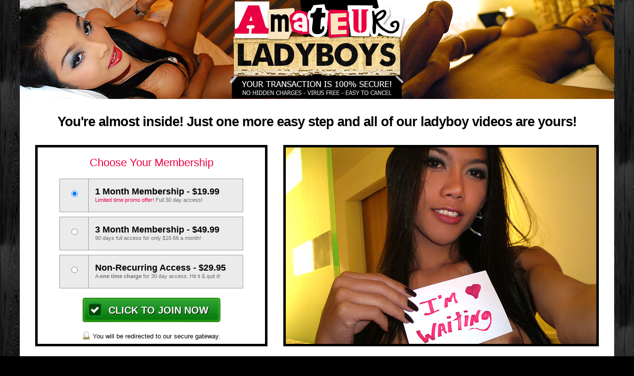

--- FILE ---
content_type: text/html
request_url: https://amateurladyboys.com/th/signup.php?top_model=new
body_size: 6271
content:
  
<!DOCTYPE HTML PUBLIC "-//W3C//DTD HTML 4.01 Transitional//EN" "http://www.w3.org/TR/html4/loose.dtd">
<html>
<head>
<meta http-equiv="Content-Type" content="text/html; charset=utf-8">

<title>Amateur Ladyboys | SECURE TRANSACTION</title>
<META NAME="description" CONTENT="Amateur Ladyboys features real homemade Asian shemale videos and amateur Thai ladyboy porn.">
<META NAME="keywords" CONTENT="AmateurLadyboys.com, amateur ladyboys, amateur, asian shemales, asian shemale, ladyboy, ladyboys, transsexual, transsexuals, tranny, asian tranny, bangkok ladyboys, pattaya ladyboys, Thai ladyboy, ladyboy inc, LadyboyInc.com, tgirl">

<link rel="stylesheet" type="text/css" href="css/style.css">
<link rel="canonical" href="http://amateurladyboys.com/th/index.php" />

<script src="scripts/css_browser_selector.js" type="text/javascript"></script>
<style type="text/css">
.chrome .best_deal{margin:7px 0 0 135px;}
.safari  .best_deal{margin:7px 0 0 317px;}
</style>

<script>
  (function(i,s,o,g,r,a,m){i['GoogleAnalyticsObject']=r;i[r]=i[r]||function(){
  (i[r].q=i[r].q||[]).push(arguments)},i[r].l=1*new Date();a=s.createElement(o),
  m=s.getElementsByTagName(o)[0];a.async=1;a.src=g;m.parentNode.insertBefore(a,m)
  })(window,document,'script','//www.google-analytics.com/analytics.js','ga');

  ga('create', 'UA-49613808-1', 'amateurladyboys.com');
  ga('send', 'pageview');

</script>


</head>
	<body>
		<div id="bodywrap">
			<div id="headerwrap"> <a href="index.php"><img src="images/join.jpg" alt="Amateur Ladyboys - Join Now!" border="0"></a>
      </div>
			<div id="bodyarea">
					<h1 class="join_head">You're almost inside! Just one more easy step and all of our ladyboy videos are yours!</h1>
					<div id="signupform">
						<form id="form1" name="form1" method="post" action="process.php">
						<div id="left_form">
							<h2>Choose Your Membership</h2>
			 
							<label class="labeling">
							<div class="promodeal">
								<div id="radio_wrap"><input type="radio" name="radio" id="radio" value="1" checked="checked" /></div>
								<div id="text_info"><span class="bigone">1 Month Membership - $19.99</span><br><span class="minione"><span style="color:#ea0042;">Limited time promo offer!</span> Full 30 day access!</span></div>
								
								<br class="clear">	
							</div>
							</label>
							<label class="labeling">
							<div class="promodeal">
								<div id="radio_wrap"><input type="radio" name="radio" id="radio" value="2" /></div>
								<div id="text_info"><span class="bigone">3 Month Membership - $49.99</span><br><span class="minione">90 days full access for only $16.66 a month!</span></div>
								<br class="clear">	
							</div>
							</label>
							<label class="labeling">
							<div class="promodeal">
								<div id="radio_wrap"><input type="radio" name="radio" id="radio" value="3" /></div>
								<div id="text_info"><span class="bigone">Non-Recurring Access - $29.95</span><br><span class="minione">A <b>one time charge</b> for 30 day access. Hit it & quit it!</span></div>
								<br class="clear">	
							</div>
							</label>
							<input type="submit" name="button" id="button" value="CLICK TO JOIN NOW"  class="join_now_button join_now_button_signup_two"/>
								
								<div class="lockwrap-b"> <img src="images/icon_lock.png" class="lock" width="17" style="vertical-align:bottom;"> You will be redirected to our secure gateway.</div>
						</div>
						
						<div id="picwrap_signup">
							<img src="images/signup1.jpg" alt="I'm waiting for you inside...">
			      </div>
				  
						<br class="clear">	
						</form>

					</div>
						<div id="listeds">
							<div id="one_list">
								<p>No daily limitations on what you watch!<p>
								<p>Watch videos instantly with no waiting!<p>
							</div>
							<div id="two_list">
								<p>All photo sets have zip files for downloading!<p>
								<p>Exclusive quality ladyboy photos and videos!<p>
							</div>
							<div id="three_list">
								<p>Discreet, safe and secure membership!<p>
								<p>Fast & friendly  hassle free customer support!<p>

							</div>
							<br class="clear">	
						</div>
			</div>
				<br class="clear">	
		<div id="footer">
			<img src="images/footer_02.jpg" alt="Amateur Ladyboy">
			<div id="networkwrap"  >
				<img src="images/header_network.jpg" alt="You Also Get Full Access To The Following Sites:" >
			  <div id="sitenetwork" style="display:none;">
				  <ul>
						<li><a href="signup.php"><p><img src="images/site_1.jpg" alt="Get Access To This Site!"></p></a></li> 
						<li><a href="signup.php"><p><img src="images/site_2.jpg" alt="Get Access To This Site!"></p></a></li>
						<li><a href="signup.php"><p><img src="images/site_3.jpg" alt="Get Access To This Site!"></p></a></li>

						<br class="clear">	
					</ul>

				</div>
				<div class="bonus_wrap">
					<div class="bonus">
						<img src="images/arrrow-down.png" class="bonus_tag"/>
						<ul>
							<li><img src="images/bonus/1.jpg"/></li>
							<li><img src="images/bonus/2.jpg"/></li>
							<li><img src="images/bonus/3.jpg"/></li>
							<li><img src="images/bonus/4.jpg"/></li>
							<li><img src="images/bonus/5.jpg"/></li>
							
							<li><img src="images/bonus/6.jpg"/></li>
							<li><img src="images/bonus/7.jpg"/></li>
							<li><img src="images/bonus/8.jpg"/></li>
							<li><img src="images/bonus/9.jpg"/></li>
							<li><img src="images/bonus/10.jpg"/></li>
						</ul>
					</div>
				</div>
			</div>

		</div>
					<div id="bottomlink">
					<img src="images/ladyboyinc_logo_footer.jpg" alt="a Ladyboy Inc. production" class="ladyboyinclogo"><br>
					<h1><a href="http://members.amateurladyboys.com">Members Entrance</a> | <a href="http://partners.ladyboyinc.com" target="_blank">Webmasters</a> | <a href="http://support.ladyboyinc.com" target="_blank">Customer Support</a></h1><br class="clear">	
					<h2><a href="../2257.php" target="_blank">18 U.S.C. 2257 Record-Keeping Requirements Compliance Statement</a></h2>
					<p>All images, videos, content & intellectual materials are  2026 Darkridge Holdings LLC<br>
			All persons depicted herein were at least 18 years of age at the time of the photography.</p>
					<br class="clear">	
				</div>
			</div>
		</div>
	</body>
</html>

--- FILE ---
content_type: text/css
request_url: https://amateurladyboys.com/th/css/style.css
body_size: 21760
content:
/* CSS Document */
body{
	font-family: Arial, Helvetica, sans-serif; color: #000000;
	text-align:center;
	margin-left: 0px;
	margin-top: 0px;
	margin-right: 0px;
	margin-bottom: 0px;
	background:#000000 url('../images/bg.jpg');

}
ul,li{ display: block; border: none; margin:0; padding:0;list-style: none;  }
#bodywrap{
	width:1200px;
	margin:0 auto;
	background:#ffffff;
}
.clear{clear:both;}
#headerwrap{
	background:black;
	font-size:18px;
}
#headerwrap h1{
	padding:7px 0 7px 0;
	text-transform:uppercase;
	font-weight:normal;
	font-size:18px;
	color:white;
	margin:0;
}
#navtext{
	text-align:left;
}
#navtext img{
	border:0px;
}
#home{
	text-align:center;
	font-family:tahoma;
	font-weight:bold;
	float:left;
	padding:12px 17px 0px 2px;
	color:#ea0042;
	text-transform:uppercase;
	font-size:30px;
	letter-spacing:-1px;
	width:106px;
	height:50px;
}
#home a:link,#home a:active,#home a:visited{

	color:#ea0042;
	margin-top:-12px;
	padding:12px 16px 12px 16px;
	text-decoration:none;
}
#members{
	text-align:center;
	font-family:tahoma;
	font-weight:bold;
	float:left;
	padding:12px 0px 0px 0px;
	color:#ea0042;
	text-transform:uppercase;
	font-size:30px;
	letter-spacing:-1px;
	width:290px;
	height:50px;
}
#members a:link,#members a:active,#members a:visited{
	padding:12px 11px 12px 11px;
	color:#ea0042;
	margin-top:-12px;
	text-decoration:none;

}
#submit{
	text-align:center;
	font-family:tahoma;
	font-weight:bold;
	float:left;
	padding:12px 10px 0px 11px;
	color:#ea0042;
	text-transform:uppercase;
	font-size:30px;
	letter-spacing:-1px;
	width:210px;
	height:50px;
}
#submit a:link,#submit a:active,#submit a:visited{

	color:#ea0042;
	margin-top:-12px;
	padding:12px 8px 12px 8px;
	text-decoration:none;
}

#latestupdates{
	text-align:center;
	font-family:tahoma;
	font-weight:bold;
	float:left;
	padding:12px 9px 0px 6px;
	color:#ea0042;
	text-transform:uppercase;
	font-size:30px;
	letter-spacing:-1px;
	width:255px;
	height:50px;
}
#latestupdates a:link,#latestupdates a:active,#latestupdates a:visited{

	color:#ea0042;
	margin-top:-12px;
	padding:12px 12px 12px 12px	;
	text-decoration:none;
}
#getpassword{
	text-align:center;
	font-family:tahoma;
	font-weight:bold;
	float:left;
	padding:12px 7px 0px 7px;
	color:#ea0042;
	text-transform:uppercase;
	font-size:30px;
	letter-spacing:-1px;
	width:270px;
	height:50px;
	background:#ea0042;
}
#getpassword a:link,#getpassword a:active,#getpassword a:visited{

	color:#ffffff;
	margin-top:-12px;
	padding:12px 17px 12px 17px;
	text-decoration:none;
}
#latestupdates a:hover,#submit a:hover,#members a:hover,#home a:hover{
	color:#000000;
}
#getpassword a:hover{
		color:#000000;
}
#members:hover,#submit:hover,#latestupdates:hover,#getpassword:hover,#home:hover{
	float:left;
	background:#ea0042;
	color:#000000;
}
#bodyarea{	}
/*-------------------*/
#introtop{
	margin:0 auto;
	width:1162px;
}
#lefttro{
	width:374px;
	float:left;
	height:285px;

}
#holdtextleft{
	height:231px;
	margin:19px 0 0 0;
}
#holdtextleft h1{
	margin:0 0 1px 0;
	font-size:31px;
	color:#ea0042;
	letter-spacing:-1px;
}
#holdtextleft p{
	line-height:19px;
	font-size:15px;
	margin:6px 0 0 0;
	text-align:left;
}
#lefttro h2{
	font-weight:normal;
	background:#ea0042;
	color:#ffffff;
	padding: 10px 0px 10px 0px;
	font-size:18px;
	text-decoration:none;
	margin:0px 0 0 0;
}
#lefttro h2:hover{
	background:#000000;

}
#lefttro h2 a{
	color:white;
	font-size:20px;
	text-decoration:none;
	padding:4px 10px 4px10px;

}


#righttro{
	width:782px;
	height:290px;
	float:right;
}
#righttro #thumbup{
	width:185px;
	height:289px;
	float:right;
	margin-left:9px;

}
#righttro #thumbup img{
	border:0px;
}
#righttro h2{
	font-weight:normal;
	background:#000000;
	color:#ffffff;
	padding: 10px 0px 10px 0px;
	font-size:20px;
	text-decoration:none;
	margin-top:1px;
}
#top_rated_models{	
	font-family: Arial, Helvetica, sans-serif;
	background:#000000;
	color:#fd026c;
	width:1153px;
	margin:0 auto;
	font-size:25px;
	text-align:left;
	padding:5px 0 5px 11px;
	margin-bottom:1px;
}
#top_rated_models span{
	text-align:right;
	float:right;
	margin:0 13px 0 0;
	color:#ffffff;
}
#top_rated_models span a:link,#top_rated_models span a:active,#top_rated_models span a:visited{
	color:#fd026c;
}
#top_rated_models span a:hover{
	text-decoration:none;
}
/*-------------------*/
#middlelinks{
	margin-left:19px;
	padding:10px 0 10px 0;
	background:#000000;
	width:1163px;
	font-size:29px;
	font-weight:bold;
	letter-spacing:-2px;
	color:#ffffff;
}
#middlelinks a:link,#middlelinks a:active,#middlelinks a:visited{
	color:#eb0043;
}
#middlelinks a:hover{
	text-decoration:none;
}
#link_getyourpassword{
	margin:10px 0 23px 0;
}
#link_getyourpassword span a:link,#link_getyourpassword span a:active,#link_getyourpassword span a:visited{
	font-size:70px;
	font-weight:bold;
	color:#ea0041;
}
#link_getyourpassword span a:hover{
	text-decoration:none;
}

#link_getyourpassword_update{
	margin:10px 0 23px 0;
		padding:30px 0;
}
#link_getyourpassword_update span a:link,#link_getyourpassword_update span a:active,#link_getyourpassword_update span a:visited{
	font-size:55px;
	font-weight:bold;
	color:#ea0041;

}
#link_getyourpassword_update span a:hover{
	text-decoration:none;
}

#wrapvertical{
	margin: 18px 0 20px 0;
}
/*----CSSMOVIES-----*/
	.movies_top { margin: 0 0 0 1px; margin:0 auto; width:785px; margin-top:20px;  float:right;}
	.movies_top span{ display: block; }
	.movies_top ul li { float:left;  margin:0 0 0 18px; list-style:none;}
	.movies_top ul li a { position: relative; display: block; text-decoration: none; font-family: Arial, Helvetica, sans-serif; font-size: 12px; font-weight: bold; }
	.movies_top ul li a span.movie_text { background: url(../images/60pc-trans.png) no-repeat; position: absolute; bottom:0px; width:355px; color: #fff; padding: 7px 9px; text-align:left}
	.movies_top ul li a span.movie_text span { position: absolute; right: 3px; bottom: 3px; background: #000; padding: 4px 5px; text-transform: uppercase;  }
	.movies_top ul li a:hover span.movie_text span { background: #ea0042; }
	.movies_top ul li a img{border:0px;}
	.movies_top ul li a img.play { position: absolute; top:0; left:0; visibility: hidden; }
	.movies_top ul li a:hover img.play { visibility: visible; }

	.movies { clear:left; margin: 0 0 0 1px; margin:0 auto; width:1184px; margin-top:20px;}
	.movies span{ display: block; }
	.movies ul li { float:left;  margin:0 9px 20px 11px; list-style:none;}
	.movies ul li a { position: relative; display: block; text-decoration: none; font-family: Arial, Helvetica, sans-serif; font-size: 12px; font-weight: bold; }
	.movies ul li a span.movie_text { background: url(../images/60pc-trans.png) no-repeat; position: absolute; bottom:0px; width:355px; color: #fff; padding: 7px 9px; text-align:left}
	.movies ul li a span.movie_text span { position: absolute; right: 3px; bottom: 3px; background: #000; padding: 4px 5px; text-transform: uppercase;  }
	.movies ul li a:hover span.movie_text span { background: #ea0042; }
	.movies ul li a img{border:0px;}
	.movies ul li a img.play { position: absolute; top:0; left:0; visibility: hidden; }
	.movies ul li a:hover img.play { visibility: visible; }

	.vertical { clear:left; margin: 0 10px 0px 9px; margin:0 auto; width:1164px; }
	.vertical h2 { margin: 1px; }
	.vertical ul li { float:left; width: 193px; margin: 1px 0 1px 1px; }
	.vertical ul li img{border:0px;}
	.vertical ul li a { display: block; position: relative; text-decoration: none; }
	.vertical a.name { display: block; background: #e70048; padding:7px 13px 2px 13px; text-align: center; color: #fff; display: block; font-size: 20px; font-weight: normal; margin-top:1px; text-decoration: none; font-family: Arial, Helvetica, sans-serif;  height: 30px; }
	.vertical a.name strong { font-weight: bold; color: #ffe93c; display: block; }
	.vertical ul li:hover a.name { background: #ee3d6f; }


	
/*----#CSSMOVIES-----*/
/*------UPDATES ------*/
#updateswrap{
	width:1171px;
	margin:0 auto;
	margin-top:20px;
}
#link_top{
	margin:0 0 10px 0;
}
#link_top p.rcent_update{
	margin:0 0 0 7px;
	float:left;
	font-weight:bold;
	font-size:20px;
}
#link_top p.staff_favorites{
	float:right;
	margin:0 10px 0 0px;
	font-size:15px;

}

#link_top p.staff_favorites a:link,#link_top p.staff_favorites a:visited,#link_top p.staff_favorites a:active{
	color:#1f11c8;
}
#thumbs_updates{
	margin:0px 0 0 0;
}
#thumbs_updates img{
	border:0px;
	margin:0 0 -13px 0;
	width:225px;
	height:143px;
	display:block;
}
#thumbs_updates ul li{
	display:inline-block;
}
#thumbs_updates ul li p{
	text-align:left;
	margin:0 3px 17px 6px;
	float:left;
}
#thumbs_updates ul li:nth-child(5n+1) p{
	margin-right:0px;
}
#thumbs_updates ul li p span{
	font-size:12px;
}
#thumbs_updates ul li p span a.title_update {
	color:#eb0043;
	font-weight:bold;
	font-size:16px;
}
#thumbs_updates ul li p a:link,#thumbs_updates ul li p a:active,#thumbs_updates ul li p a:visited {
	color:#eb0043;
}

 
#thumbs_updates_photos{
	margin:0px 0 0 0;
}
#thumbs_updates_photos img{
	border:0px;
	margin:0 0 -13px 0;
	width:220px;
 
	display:block;
}
#thumbs_updates_photos ul li{
	display:inline-block;
}
#thumbs_updates_photos ul li p{
	text-align:left;
	margin:0 3px 12px 6px;
	float:left;
}
#thumbs_updates_photos ul li:nth-child(5n+1) p{
	margin-right:0px;
}
#thumbs_updates_photos ul li p span{
	font-size:12px;
}
#thumbs_updates_photos ul li p span a.title_update {
	color:#eb0043;
	font-weight:bold;
	font-size:16px;
}
#thumbs_updates_photos ul li p a:link,#thumbs_updates_photos ul li p a:active,#thumbs_updates_photos ul li p a:visited {
	color:#eb0043;
}
/*----------------------*/
/*----SUBMIT CSS------*/
#webuy{
	padding:27px 0 27px 0;
}
#webuy h1{
	font-weight:normal;
	font-size:44px;
	letter-spacing:-1px;
	margin:0 0 0 0;
}
#webuy p {
	font-weight:normal;
	margin:-5px 0 0 0;
	font-size:19px;
}
#submitwrap h1.section_header{
	background:#d3d3d3;
	width:1173px;
	margin:0 auto;
	padding: 5px 0 5px 0;
	font-size:20px;
	font-weight:bold;
	font-family:tahoma;
}
#submitwrap h1.submit_your{
	background:#ea0045;
	width:1173px;
	margin:0 auto;
	padding: 10px 0 10px 0;
	font-size:66px;
	font-weight:bold;
	font-family:tahoma;
	color:#ffffff;
}
#icon_section{

}
#icon_section ul{
	margin:40px 0 40px 20px;
}
#icon_section ul li {
	display:inline;
}
#icon_section ul li p{
	float:left;
	margin:0 20px 0 30px;
	text-align:center;
}
#icon_section ul li p img{
	margin: 0 0 20px 0;
}
#icon_section ul li p span{
	margin: 0 0 0 40px;
}
#sub_intructions{
	padding:0 0 10px 40px;

	width:1130px;
	margin:0 auto;
}
#sub_intructions h1{
	margin:30px 0 0 0;
	text-align:left;
	font-size:24px;
	font-weight:bold;
	font-family:tahoma;
	color:#ea0042;
}
#sub_intructions p{
	margin:0 0 20px 0;
	text-align:left;
	color:#575757;
}
#tn_samps{
	margin:10px 0 0 0;

}
#tn_samps img{
	margin:0 7px 12px 7px;
}
#submit_form{
	width:1173px;
	margin:0 auto;
	margin-top:12px;
}
#left_submit_form{
	width:579px;
	padding: 0 0 13px 0;
	background:#eeeeee;
	float:left;
}
#left_submit_form input.id_submits{
	width:217px;
	height:31px;
	border:solid 1px #c5c5c5;
}
#left_submit_form input.id_submits_button{
	width:93px;
	border:solid 1px #c5c5c5;
	height:34px;
}
#left_submit_form h1{
	font-family:tahoma;
	font-size:37px;
	margin:20px 0 0 0;
}
#right_submit_form{
	width:579px;
	background:#eeeeee;
	float:right;
}
#input_form{

	text-align:right;
	margin:20px 40px 0 0px;
	font-size:20px;
}
#input_form span{
	color:#ea0045;
	font-size:12px;
}
#input_form input{
	border: solid 1px #c5c5c5;
	width:357px;
	height:31px;
	margin:0 8px 2px 8px;
}
#left_submit_form h2{
	font-size:20px;
	font-weight:normal;
	margin-bottom:0px;
}
#left_submit_form h3{
	margin-top:0px;
	color:#ea0045;
	font-family:tahoma;
	font-size:23px;
}
#left_submit_form h4{
	font-weight:normal;
	font-size:17px;
	margin:50px 0 20px 0;
}
#checkboxers_submit{
	font-weight:bold;
	margin:0 0 0 60px;
	font-size:13px;
	text-align:left;
}
#checkboxers_submit input{
	margin:7px 0 7px 0;

}
#right_submit_form h1{
	font-family:tahoma;
	font-size:35px;
	margin:20px 0 0 0;
}
#input_form_2{
	text-align:right;
	margin:20px 70px 0 0;
	font-size:20px;
}
#input_form_2 span{
	color:#ea0045;
	font-size:12px;
}
#input_form_2 input{
	border: solid 1px #c5c5c5;
	width:283px;
	height:31px;
	margin:0 8px 2px 8px;
	background:#ffffff;
}
#input_form_2 input.button{
	height:34px;
}


#input_form_3{
	text-align:right;
	margin:20px 90px 0 0;
	font-size:20px;
}
#input_form_3 span{
	color:#ea0045;
	font-size:12px;
}
#input_form_3 input{
	border: solid 1px #c5c5c5;
	width:383px;
	height:31px;
	margin:0 8px 2px 8px;
	background:#ffffff;
	color:#ea0045;
}
#input_form_3 input.button{
	height:34px;
}
#comments_area h1{
	font-size:16px;
}
#comments_area h2{
	font-size:17px;
	font-weight:bold;
}
#comments_area textarea{
	border:solid 1px #b9b9b9;
}
#bottom_submit{
	margin: 40px 0 0 0;
}
#bottom_submit h1{
	font-weight:normal;
	font-size:20px
}
#bottom_submit h2{
	font-size:17px;
	text-align:center;
}
#bottom_submit h2 a{
	color:#000000;
}
#bottom_submit h3{
	font-size:30px;
	margin: 0 0 0 0;
	font-weight:normal;
}
#bottom_submit h4{
	font-size:40px;
	margin: 0 0 0 0;
	color:#ea0045;
}
#bottom_submit input.textfield{
	width:60px;
}
#bottom_submit input.button{
	color:#000000;
}
 
/*------END SUBMIT--------*/
/*-------SIGNUP.PHP--------*/
#bodyarea h1.join_head{
	padding:13px 0 13px 0;
	font-size:27px;
	letter-spacing:-1px;
}
#signupform{
	width:1138px;
	margin:0 auto;
}
#signupform #left_form{
	width:459px;
	height:397px;
	border:solid 5px #000000;
	float:left;
}
#signupform #left_form h2{
	font-size:22px;
	font-weight:normal;
	color:#eb0043;
}
#promodeal{
	width:369px;
	height:66px;
	border:solid 1px #9d9d9d;
	margin:0 auto;
	margin-bottom:20px;
	background:#ebebeb;
}
.promodeal{
	width:369px;
	height:66px;
	border:solid 1px #9d9d9d;
	margin:0 auto;
	margin-bottom:9px;
	background:#ebebeb;	
}
#radio_wrap{
	padding:20px 0 0 0;
	height:46px;
	width:57px;
	border-right:solid 1px #9d9d9d;
	float:left
}
#text_info{
	height:46px;
	width:298px;
	float:right;
	text-align:left;
	padding:15px 0 0 10px;
}
#text_info span.bigone{
	font-weight:bold;
	font-size:18px;
	margin:0px;
	text-align:center;
}
#text_info span.minione{
	margin:0px;
	text-align:center;
	font-size:11px;
	color:#6e6e6e;
}
#picwrap_signup{
	float:right;
}
#picwrap_signup img{
	border:solid 5px #000000;
}
#left_form input.join_now_button{
	border:0px;
	background:url(../images/button-signup.jpg) #0d9916;
	color:#ffffff;
	text-shadow:1px 1px #000000;
	font-size:20px;
	width:278px;
	height:49px;
	font-weight:bold;
	cursor: pointer;
}
#left_form input.join_now_button{
	padding:0px;
	margin:0px;
	padding-top:2px;
	padding-left:28px;
}
.labeling{cursor: pointer;}
#listeds{
	margin:15px 0 0 10px;

	color:#797681;
}
#one_list{
	width:360px;
	margin:0 0 0 30px;
	float:left;

}
#one_list p{
	
	text-align:left;
	padding:0 0 0 30px;
	background:url('../images/check.jpg') no-repeat;
}
#two_list{
	width:360px;
	margin:0 0 0 30px;
	float:left;

}
#two_list p{
	text-align:left;
	padding:0 0 0  30px;
	background:url('../images/check.jpg') no-repeat;
}
#three_list{
	width:360px;
	margin:0 0 0 30px;
	float:left;

}
#three_list p{
	text-align:left;
	padding:0 0 0  30px;
	background:url('../images/check.jpg') no-repeat;
}
/*----END SIGNUP.PHP-----*/
#footer img{
	border:0px;
	display:block;
}
#networkwrap{
	background:#ea0042;
	padding:5px 0 0 0;
}
#sitenetwork{
	padding:15px 0 0px 0;
	width:1190px;
	margin:0 auto;
}
#sitenetwork img{
	border:0px;
}
#sitenetwork ul li{
	display:inline;
}
#sitenetwork ul li p{
	padding:6px;
	margin:0px 8px 17px 8px;
	background:url('../images/bgnetworksite.jpg');
	float:left;
}
#allaccess{
	background:#000000;
}
#allaccess h1{
	margin:0px;
	letter-spacing:-1px;
	font-family:tahoma;
	font-size:84px
}
#allaccess h1 a:link,#allaccess h1 a:active,#allaccess h1 a:visited{
	text-decoration:none;
	color:#ea0042;
}
#allaccess h2{
	margin:-19px 0 0 0px;
	color:white;
	font-size:22px;
	font-weight:normal;
	text-transform:uppercase;
}
/*---------*/
#bottomlink{
	padding-top:0;
	margin:0px 0 0 0;
	color:white;
	font-size:13px;
	background:#000000;
}
#bottomlink p{
	padding:36px 0 0 0;
}
#bottomlink p a:link,#bottomlink p a:active,#bottomlink p a:visited{
	font-size:72px;
	font-weight:bold;
	letter-spacing:-1px;
	color:#ea0042;
}
#bottomlink p a:hover{
	text-decoration:none;
}
#bottomlink h1{
	margin:0px;
	font-size:13px;
}
#bottomlink img.ladyboyinclogo{
	margin:100px 0 10px 0;
}
#bottomlink h1 a:link,#bottomlink h1 a:active,#bottomlink h1 a:visited{
	color:#ea0042;
	font-size:13px;
}
#bottomlink h2{
	margin:0px;
}
#bottomlink h2 a:link,#bottomlink h2 a:active,#bottomlink h2 a:visited{
	color:#ea0042;
	font-size:13px;
	font-weight:normal;
	margin:0px;
}
#bottomlink p{
	margin:0px 0 20px 0;
}
/*------SPLASH INDEX-------*/
#splashbody{
	font-family:tahoma;
	margin:0 auto;
	background:#ffffff;
	width:1016px;
}
#top_splash{
	height:82px;
	width:971px;
	margin:0 auto;
}
.logo_splash{
	float:left;
}
#top_splash ul{
	float:right;
	margin:10px 0 0 0;
}
#top_splash ul li{
	display:inline;

}

#top_splash ul li.members_login{
	margin:0px 0 0 0;
	padding:10px 5px 12px 10px;

}

#top_splash ul li a.members_login{
	margin-top:10px;
	padding:2px 0 6px 17px;
	background:url('../../images/key.png') no-repeat left;
	text-decoration:none;
	color:#3e3e3e;
	font-size:11px;
	text-decoration:underline;
}
#top_splash ul li a.members_login:hover{
	color:#f40044;
}
#middlewrap{
	width:971px;
	padding:0 0 24px 0;
	margin:0 auto;
	margin-top:11px;
}
#left_thumb_splash{
	float:left
}
#right_thumb_splash{

	width:484px;
	float:right;
}
#text_warning{
	margin: 0 3px 0 4px;
	background:#eaeaea;
	border:solid 1px #c9c9c9;
	overflow:scroll;
	height:196px;
	overflow-x: hidden;

}
#text_warning p {
	text-align:left;
	font-size:13px;
	margin: 10px 10px 16px 10px;
	color:#444444;
}
#middlewrap img.bigpicthumb{
	border:solid 2px #000000;
}
#link_splash_enter{

	font-weight:bold;
	margin: 44px 0 0 0;
	
}
#link_splash_enter p a.disagree{
	text-decoration:none;
	line-heigh:2px;	
	font-size:13px;	
	float:left;
	margin:25px 0 0 20px	;
	color:#666666;
}
#link_splash_enter a.agree{
	color:white;
	display:block;
	float:left;
	width:212px;
	height:40px;
	padding-top:20px;
	border:solid 3px #000000;
	background:#f40044;
	margin: 0 0 0 50px	;
	text-decoration:none;
}
#link_splash_enter a.agree:hover{
	background:#0d9916;
}
#pics_row_splash{

	height:233px;
	margin:42px 0px 0 -6px;
}
#pics_row_splash img{
	border:solid 2px #000000;
	margin:0 0px 0 7px;
}
/*---------*/
#bottomlink_splash{
	padding-top:0;
	margin:0px 0 0 0;
	color:white;
	font-size:13px;
	background:#000000;
}
#bottomlink_splash p{
	padding:30px 0 0 0;
}
#bottomlink_splash p a:link,#bottomlink_splash p a:active,#bottomlink_splash p a:visited{
	font-size:72px;
	font-weight:bold;
	letter-spacing:-1px;
	color:#ea0042;
}
#bottomlink_splash p a:hover{
	text-decoration:none;
}
#bottomlink_splash h1{
	margin:0px;
	font-size:13px;
}
#bottomlink_splash img.ladyboyinclogo{
	margin:30px 0 10px 0;
}
#bottomlink_splash h1 a:link,#bottomlink_splash h1 a:active,#bottomlink_splash h1 a:visited{
	color:#ea0042;
	font-size:13px;
}
#bottomlink_splash h2{
	margin:0px;
}
#bottomlink_splash h2 a:link,#bottomlink_splash h2 a:active,#bottomlink_splash h2 a:visited{
	color:#ea0042;
	font-size:13px;
	font-weight:normal;
	margin:0px;
}
#bottomlink_splash p{
	margin:0px 0 20px 0;
}
.bonus_wrap{
	width:1200px;

	margin:0 auto;
	padding:8px 0 8px 0;
}
.bonus{
	background:url(../images/bg_cardboard.jpg);
	border:solid 1px #d9b367;
	width:1170px;
	margin:0 auto;
 	position:relative;
	padding:7px 0 5px 0;
}
.bonus ul li{
	display:inline-block;
	margin:3px 3px 3px 1px;
}
.bonus ul li img{display:block;}
.bonus_tag{
	position:absolute;
	right:10px;
	top:-65px;
}


/*############# Signup 2 ###############*/
.lockwrap{
	margin:0 auto;
	margin-top:20px;
	width:350px;
	color:#525252;
}
.lockwrap-b{
	font-size:13px;
	margin-top:19px;
}
 #left_form input.join_now_button_signup_two{
 	margin-top:10px;
}
/*############# Signup 3 ###############*/
#left_form p.pay_options{
	height:25px;
	background:#181818;
 
	margin-top:10px;
	text-align:center;
	padding-top:6px;
	color:#666666;
	font-size:12px;
}
#left_form .pay_options a:link,
#left_form .pay_options a:active,
#left_form .pay_options a:visited{
	color:#999999;
	font-weight:bold;
	font-size:12px;
}

.lockwrap_signup_three{
	margin:0 auto;
 
	width:350px;
	color:#525252;
}
 #left_form input.join_now_button_signup_three{
  	margin:5px 0 16px 0;
}
.discreet_three{
	padding:0 4px 0 4px;
}

/*############# Signup 4 ###############*/

.signup_four{
	border:solid 1px red;
	width:1118px;
	border:solid 1px #e2e2e2;
	margin:0 auto;
	height:492px;
}
.left_form_signup_four{
	margin:40px 0 0 40px;
}
.picwrap_signup4{
 position:relative;
 width:628px;
 float:right
 
}
.picwrap_signup4 > img{
 	margin:0px -40px 0 0;
}
.card_list{
	text-align:left;
	position:absolute;
	right:160px;
}
.signup_four_footer{
	height:134px;
	background:#000000;
	position:relative;
}
.signup_four_footer_a p{
 	color:#7a7b7f;
	margin:5px 0 5px 0;
	font-size:13px;
	font-weight:bold;
}
.signup_four_footer_a p a{
	color:#e79d48;
}
.signup_four_footer_a{
	color:#484c4f;
	font-size:11px;
 	width:500px;
	text-align:left;
	position:absolute;
	top:30px;
	left:150px;
}
.signup_four_footer_a a{
	text-decoration:underline;
	color:#484c4f;
}
.signup_four_footer_b{
	position:absolute;
	top:30px;
	right:160px;
	font-weight:bold;

}

.signup_four_footer_b {
	color:#7a7b7f;
	font-size:13px;
}
.signup_four_footer_b a{
	color:#e79d48;
	font-size:13px
}
.signup_four_footer_b > p{
	color:#ffffff;
	font-size:15px;
}
@media all and (max-width: 1200px) and (min-width: 0px) {
 	.nav{
		width:1200px;
	}
}

--- FILE ---
content_type: text/plain
request_url: https://www.google-analytics.com/j/collect?v=1&_v=j102&a=289114839&t=pageview&_s=1&dl=https%3A%2F%2Famateurladyboys.com%2Fth%2Fsignup.php%3Ftop_model%3Dnew&ul=en-us%40posix&dt=Amateur%20Ladyboys%20%7C%20SECURE%20TRANSACTION&sr=1280x720&vp=1280x720&_u=IEBAAAABAAAAACAAI~&jid=2063931162&gjid=366497792&cid=352810337.1769853497&tid=UA-49613808-1&_gid=1867064920.1769853497&_r=1&_slc=1&z=1659782808
body_size: -451
content:
2,cG-7WS9PNWX9N